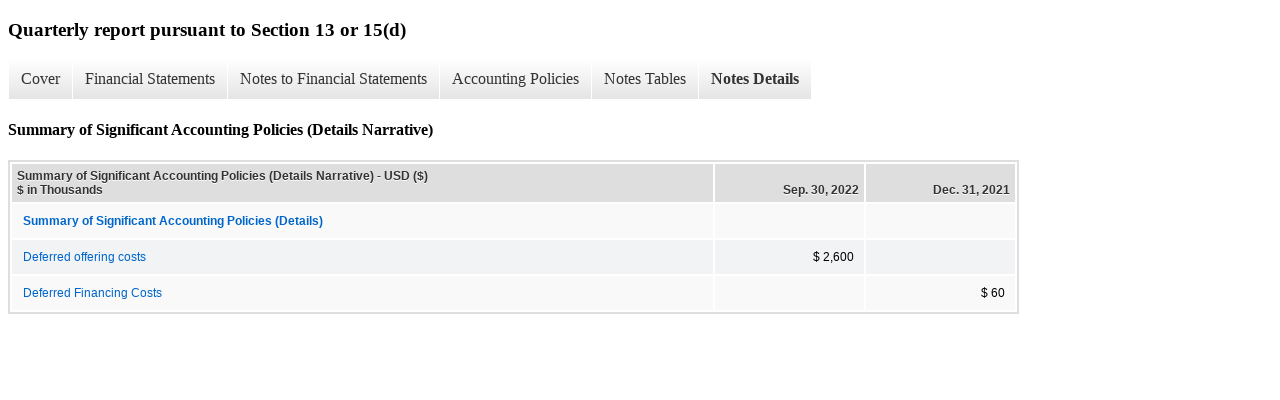

--- FILE ---
content_type: text/html;charset=UTF-8
request_url: https://ir.dermatarx.com/sec-filings/all-sec-filings/xbrl_doc_only/317
body_size: 2364
content:
<!DOCTYPE html>
<html>
    <head>
        <title>Dermata Therapeutics, Inc. Quarterly report pursuant to Section 13 or 15(d)</title>
        <link href="https://ir.stockpr.com/dermatarx/stylesheets/ir.stockpr.css" rel="stylesheet" type="text/css">
        <script type="text/javascript" src="https://ir.stockpr.com/javascripts/ir.js"></script>
        <link rel="stylesheet" type="text/css" href="https://ir.stockpr.com/stylesheets/xbrl.css">
        <script type="text/javascript" src="https://d1io3yog0oux5.cloudfront.net/_13b566f6590231f7d73482dc8b2f16e8/dermatarx/files/theme/js/aside/ir/_js/all.js"></script>
    </head>
    <body>
        <div class="xbrl-content">
            <h3>Quarterly report pursuant to Section 13 or 15(d)</h3>
            <div id="xbrl-menu-top">
                <div class="navigation">
                    <ul class="xbrl-sf-menu">
                        
                            <li>
                                <a class="menu-item " href="/sec-filings/all-sec-filings/xbrl_doc_only/293">Cover</a>
                                <ul class="submenu">
                                                                            <li><a href="/sec-filings/all-sec-filings/xbrl_doc_only/293">Cover</a></li>
                                                                    </ul>
                            </li>
                                                    <li>
                                <a class="menu-item " href="/sec-filings/all-sec-filings/xbrl_doc_only/294">Financial Statements</a>
                                <ul class="submenu">
                                                                            <li><a href="/sec-filings/all-sec-filings/xbrl_doc_only/294">Balance Sheets</a></li>
                                                                            <li><a href="/sec-filings/all-sec-filings/xbrl_doc_only/295">Balance Sheets (Parenthetical)</a></li>
                                                                            <li><a href="/sec-filings/all-sec-filings/xbrl_doc_only/296">Statements of Operations (unaudited)</a></li>
                                                                            <li><a href="/sec-filings/all-sec-filings/xbrl_doc_only/297">Statements of Stockholder&#039;s Equity (Unaudited)</a></li>
                                                                            <li><a href="/sec-filings/all-sec-filings/xbrl_doc_only/298">Statements of Cash Flows (unaudited)</a></li>
                                                                    </ul>
                            </li>
                                                    <li>
                                <a class="menu-item " href="/sec-filings/all-sec-filings/xbrl_doc_only/299">Notes to Financial Statements</a>
                                <ul class="submenu">
                                                                            <li><a href="/sec-filings/all-sec-filings/xbrl_doc_only/299">Organization and Basis of Presentation</a></li>
                                                                            <li><a href="/sec-filings/all-sec-filings/xbrl_doc_only/300">Summary of Significant Accounting Policies</a></li>
                                                                            <li><a href="/sec-filings/all-sec-filings/xbrl_doc_only/301">Balance Sheet Details</a></li>
                                                                            <li><a href="/sec-filings/all-sec-filings/xbrl_doc_only/302">Subordinated Convertible Promissory Notes</a></li>
                                                                            <li><a href="/sec-filings/all-sec-filings/xbrl_doc_only/303">LongTerm Debt</a></li>
                                                                            <li><a href="/sec-filings/all-sec-filings/xbrl_doc_only/304">Equity Securities</a></li>
                                                                            <li><a href="/sec-filings/all-sec-filings/xbrl_doc_only/305">Equity Incentive Plan</a></li>
                                                                            <li><a href="/sec-filings/all-sec-filings/xbrl_doc_only/306">401(k) Plan</a></li>
                                                                            <li><a href="/sec-filings/all-sec-filings/xbrl_doc_only/307">License Agreements</a></li>
                                                                            <li><a href="/sec-filings/all-sec-filings/xbrl_doc_only/308">Commitments and Contingencies</a></li>
                                                                            <li><a href="/sec-filings/all-sec-filings/xbrl_doc_only/309">Related Parties</a></li>
                                                                    </ul>
                            </li>
                                                    <li>
                                <a class="menu-item " href="/sec-filings/all-sec-filings/xbrl_doc_only/310">Accounting Policies</a>
                                <ul class="submenu">
                                                                            <li><a href="/sec-filings/all-sec-filings/xbrl_doc_only/310">Summary of Significant Accounting Policies (Policies)</a></li>
                                                                    </ul>
                            </li>
                                                    <li>
                                <a class="menu-item " href="/sec-filings/all-sec-filings/xbrl_doc_only/311">Notes Tables</a>
                                <ul class="submenu">
                                                                            <li><a href="/sec-filings/all-sec-filings/xbrl_doc_only/311">Summary of Significant Accounting Policies (Tables)</a></li>
                                                                            <li><a href="/sec-filings/all-sec-filings/xbrl_doc_only/312">Balance Sheet Details (Tables)</a></li>
                                                                            <li><a href="/sec-filings/all-sec-filings/xbrl_doc_only/313">Equity Incentive Plan (Tables)</a></li>
                                                                    </ul>
                            </li>
                                                    <li>
                                <a class="menu-item current" href="/sec-filings/all-sec-filings/xbrl_doc_only/314">Notes Details</a>
                                <ul class="submenu">
                                                                            <li><a href="/sec-filings/all-sec-filings/xbrl_doc_only/314">Organization and Basis of Presentation (Details Narrative)</a></li>
                                                                            <li><a href="/sec-filings/all-sec-filings/xbrl_doc_only/315">Summary of Significant Accounting Policies (Details)</a></li>
                                                                            <li><a href="/sec-filings/all-sec-filings/xbrl_doc_only/316">Summary of Significant Accounting Policies (Details 1)</a></li>
                                                                            <li><a href="/sec-filings/all-sec-filings/xbrl_doc_only/317">Summary of Significant Accounting Policies (Details Narrative)</a></li>
                                                                            <li><a href="/sec-filings/all-sec-filings/xbrl_doc_only/318">Balance Sheet Details (Details)</a></li>
                                                                            <li><a href="/sec-filings/all-sec-filings/xbrl_doc_only/319">Subordinated Convertible Promissory Notes (Details Narrative)</a></li>
                                                                            <li><a href="/sec-filings/all-sec-filings/xbrl_doc_only/320">LongTerm Debt (Details Narrative)</a></li>
                                                                            <li><a href="/sec-filings/all-sec-filings/xbrl_doc_only/321">Equity Securities (Details Narrative)</a></li>
                                                                            <li><a href="/sec-filings/all-sec-filings/xbrl_doc_only/322">Equity Incentive Plan (Details)</a></li>
                                                                            <li><a href="/sec-filings/all-sec-filings/xbrl_doc_only/323">Equity Incentive Plan (Details 1)</a></li>
                                                                            <li><a href="/sec-filings/all-sec-filings/xbrl_doc_only/324">Equity Incentive Plan (Details 2)</a></li>
                                                                            <li><a href="/sec-filings/all-sec-filings/xbrl_doc_only/325">Equity Incentive Plan (Details 3)</a></li>
                                                                            <li><a href="/sec-filings/all-sec-filings/xbrl_doc_only/326">Equity Incentive Plan (Details Narrative)</a></li>
                                                                            <li><a href="/sec-filings/all-sec-filings/xbrl_doc_only/327">License Agreements (Details Narrative)</a></li>
                                                                            <li><a href="/sec-filings/all-sec-filings/xbrl_doc_only/328">Commitments and Contingencies (Details Narrative)</a></li>
                                                                            <li><a href="/sec-filings/all-sec-filings/xbrl_doc_only/329">Related Parties (Details Narrative)</a></li>
                                                                    </ul>
                            </li>
                                            </ul>
                </div>
            </div>
            <div class="spr-xbrl-document">
                <h4>Summary of Significant Accounting Policies (Details Narrative)</h4>
                


<title></title>




<span style="display: none;">v3.22.2.2</span><table class="report" border="0" cellspacing="2" id="idm139990673690880">
<tr>
<th class="tl" colspan="1" rowspan="1"><div style="width: 200px;"><strong>Summary of Significant Accounting Policies (Details Narrative) - USD ($)<br> $ in Thousands</strong></div></th>
<th class="th"><div>Sep. 30, 2022</div></th>
<th class="th"><div>Dec. 31, 2021</div></th>
</tr>
<tr class="re">
<td class="pl" style="border-bottom: 0px;" valign="top"><a class="a" href="javascript:void(0);" onclick="Show.showAR( this, 'defref_us-gaap_SegmentsGeographicalAreasAbstract', window );"><strong>Summary of Significant Accounting Policies (Details)</strong></a></td>
<td class="text"> <span></span>
</td>
<td class="text"> <span></span>
</td>
</tr>
<tr class="ro">
<td class="pl" style="border-bottom: 0px;" valign="top"><a class="a" href="javascript:void(0);" onclick="Show.showAR( this, 'defref_us-gaap_DeferredOfferingCosts', window );">Deferred offering costs</a></td>
<td class="nump">$ 2,600<span></span>
</td>
<td class="text"> <span></span>
</td>
</tr>
<tr class="re">
<td class="pl" style="border-bottom: 0px;" valign="top"><a class="a" href="javascript:void(0);" onclick="Show.showAR( this, 'defref_us-gaap_DeferredFinanceCostsNet', window );">Deferred Financing Costs</a></td>
<td class="text"> <span></span>
</td>
<td class="nump">$ 60<span></span>
</td>
</tr>
</table>
<div style="display: none;">
<table border="0" cellpadding="0" cellspacing="0" class="authRefData" style="display: none;" id="defref_us-gaap_DeferredFinanceCostsNet">
<tr><td class="hide"><a style="color: white;" href="javascript:void(0);" onclick="Show.hideAR();">X</a></td></tr>
<tr><td><div class="body" style="padding: 2px;">
<a href="javascript:void(0);" onclick="Show.toggleNext( this );">- Definition</a><div><p>Amount, after accumulated amortization, of debt issuance costs. Includes, but is not limited to, legal, accounting, underwriting, printing, and registration costs.</p></div>
<a href="javascript:void(0);" onclick="Show.toggleNext( this );">+ References</a><div style="display: none;"><p>Reference 1: http://www.xbrl.org/2009/role/commonPracticeRef<br> -Publisher FASB<br> -Name Accounting Standards Codification<br> -Topic 470<br> -SubTopic 20<br> -Section 50<br> -Paragraph 1D<br> -Subparagraph (a)<br> -URI https://asc.fasb.org/extlink&amp;oid=123466505&amp;loc=SL123495340-112611<br><br>Reference 2: http://fasb.org/us-gaap/role/ref/legacyRef<br> -Publisher FASB<br> -Name Accounting Standards Codification<br> -Topic 835<br> -SubTopic 30<br> -Section 45<br> -Paragraph 3<br> -URI https://asc.fasb.org/extlink&amp;oid=124435984&amp;loc=d3e28555-108399<br></p></div>
<a href="javascript:void(0);" onclick="Show.toggleNext( this );">+ Details</a><div style="display: none;"><table border="0" cellpadding="0" cellspacing="0">
<tr>
<td><strong> Name:</strong></td>
<td style="white-space:nowrap;">us-gaap_DeferredFinanceCostsNet</td>
</tr>
<tr>
<td style="padding-right: 4px;white-space:nowrap;"><strong> Namespace Prefix:</strong></td>
<td>us-gaap_</td>
</tr>
<tr>
<td><strong> Data Type:</strong></td>
<td>xbrli:monetaryItemType</td>
</tr>
<tr>
<td><strong> Balance Type:</strong></td>
<td>debit</td>
</tr>
<tr>
<td><strong> Period Type:</strong></td>
<td>instant</td>
</tr>
</table></div>
</div></td></tr>
</table>
<table border="0" cellpadding="0" cellspacing="0" class="authRefData" style="display: none;" id="defref_us-gaap_DeferredOfferingCosts">
<tr><td class="hide"><a style="color: white;" href="javascript:void(0);" onclick="Show.hideAR();">X</a></td></tr>
<tr><td><div class="body" style="padding: 2px;">
<a href="javascript:void(0);" onclick="Show.toggleNext( this );">- Definition</a><div><p>Specific incremental costs directly attributable to a proposed or actual offering of securities which are deferred at the end of the reporting period.</p></div>
<a href="javascript:void(0);" onclick="Show.toggleNext( this );">+ References</a><div style="display: none;"><p>Reference 1: http://www.xbrl.org/2009/role/commonPracticeRef<br> -Publisher FASB<br> -Name Accounting Standards Codification<br> -Topic 340<br> -SubTopic 10<br> -Section S99<br> -Paragraph 1<br> -Subparagraph (SAB Topic 5.A)<br> -URI https://asc.fasb.org/extlink&amp;oid=122040515&amp;loc=d3e105025-122735<br></p></div>
<a href="javascript:void(0);" onclick="Show.toggleNext( this );">+ Details</a><div style="display: none;"><table border="0" cellpadding="0" cellspacing="0">
<tr>
<td><strong> Name:</strong></td>
<td style="white-space:nowrap;">us-gaap_DeferredOfferingCosts</td>
</tr>
<tr>
<td style="padding-right: 4px;white-space:nowrap;"><strong> Namespace Prefix:</strong></td>
<td>us-gaap_</td>
</tr>
<tr>
<td><strong> Data Type:</strong></td>
<td>xbrli:monetaryItemType</td>
</tr>
<tr>
<td><strong> Balance Type:</strong></td>
<td>debit</td>
</tr>
<tr>
<td><strong> Period Type:</strong></td>
<td>instant</td>
</tr>
</table></div>
</div></td></tr>
</table>
<table border="0" cellpadding="0" cellspacing="0" class="authRefData" style="display: none;" id="defref_us-gaap_SegmentsGeographicalAreasAbstract">
<tr><td class="hide"><a style="color: white;" href="javascript:void(0);" onclick="Show.hideAR();">X</a></td></tr>
<tr><td><div class="body" style="padding: 2px;">
<a href="javascript:void(0);" onclick="Show.toggleNext( this );">- References</a><div><p>No definition available.</p></div>
<a href="javascript:void(0);" onclick="Show.toggleNext( this );">+ Details</a><div style="display: none;"><table border="0" cellpadding="0" cellspacing="0">
<tr>
<td><strong> Name:</strong></td>
<td style="white-space:nowrap;">us-gaap_SegmentsGeographicalAreasAbstract</td>
</tr>
<tr>
<td style="padding-right: 4px;white-space:nowrap;"><strong> Namespace Prefix:</strong></td>
<td>us-gaap_</td>
</tr>
<tr>
<td><strong> Data Type:</strong></td>
<td>xbrli:stringItemType</td>
</tr>
<tr>
<td><strong> Balance Type:</strong></td>
<td>na</td>
</tr>
<tr>
<td><strong> Period Type:</strong></td>
<td>duration</td>
</tr>
</table></div>
</div></td></tr>
</table>
</div>


                <div style="clear:both;"></div>
            </div>
        </div>
    </body>
</html>